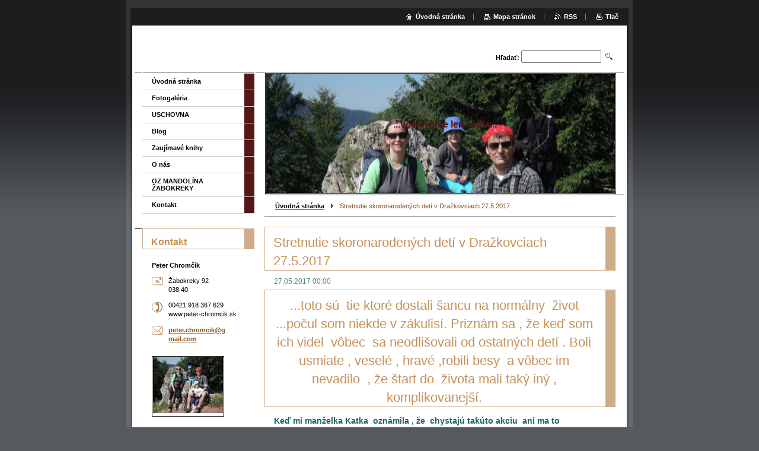

--- FILE ---
content_type: text/html; charset=UTF-8
request_url: https://www.peter-chromcik.sk/news/stretnutie-skoronarodenych-deti-v-drazkovciach-27-5-2017/
body_size: 6821
content:
<!--[if lte IE 9]><!DOCTYPE HTML PUBLIC "-//W3C//DTD HTML 4.01 Transitional//EN" "https://www.w3.org/TR/html4/loose.dtd"><![endif]-->
<!DOCTYPE html>

<!--[if IE]><html class="ie" lang="sk"><![endif]-->
<!--[if gt IE 9]><!--> 
<html lang="sk">
<!--<![endif]-->

	<head>
		<!--[if lt IE 8]><meta http-equiv="X-UA-Compatible" content="IE=EmulateIE7"><![endif]--><!--[if IE 8]><meta http-equiv="X-UA-Compatible" content="IE=EmulateIE8"><![endif]--><!--[if IE 9]><meta http-equiv="X-UA-Compatible" content="IE=EmulateIE9"><![endif]-->
		<base href="https://www.peter-chromcik.sk/">
  <meta charset="utf-8">
  <meta name="description" content="">
  <meta name="keywords" content="">
  <meta name="generator" content="Webnode">
  <meta name="apple-mobile-web-app-capable" content="yes">
  <meta name="apple-mobile-web-app-status-bar-style" content="black">
  <meta name="format-detection" content="telephone=no">
    <link rel="icon" type="image/svg+xml" href="/favicon.svg" sizes="any">  <link rel="icon" type="image/svg+xml" href="/favicon16.svg" sizes="16x16">  <link rel="icon" href="/favicon.ico"><link rel="canonical" href="https://www.peter-chromcik.sk/news/stretnutie-skoronarodenych-deti-v-drazkovciach-27-5-2017/">
<script type="text/javascript">(function(i,s,o,g,r,a,m){i['GoogleAnalyticsObject']=r;i[r]=i[r]||function(){
			(i[r].q=i[r].q||[]).push(arguments)},i[r].l=1*new Date();a=s.createElement(o),
			m=s.getElementsByTagName(o)[0];a.async=1;a.src=g;m.parentNode.insertBefore(a,m)
			})(window,document,'script','//www.google-analytics.com/analytics.js','ga');ga('create', 'UA-797705-6', 'auto',{"name":"wnd_header"});ga('wnd_header.set', 'dimension1', 'W1');ga('wnd_header.set', 'anonymizeIp', true);ga('wnd_header.send', 'pageview');var pageTrackerAllTrackEvent=function(category,action,opt_label,opt_value){ga('send', 'event', category, action, opt_label, opt_value)};</script>
  <link rel="alternate" type="application/rss+xml" href="https://peter-chromcik.sk/rss/all.xml" title="">
<!--[if lte IE 9]><style type="text/css">.cke_skin_webnode iframe {vertical-align: baseline !important;}</style><![endif]-->
		<title>Stretnutie skoronarodených detí v Dražkovciach 27.5.2017 :: peter-chromcik.sk</title>
		<meta name="robots" content="index, follow">
		<meta name="googlebot" content="index, follow">
		<script type="text/javascript" src="https://d11bh4d8fhuq47.cloudfront.net/_system/skins/v9/50000004/js/functions.js"></script>
		<link rel="stylesheet" type="text/css" href="https://d11bh4d8fhuq47.cloudfront.net/_system/skins/v9/50000004/css/style.css" media="screen,handheld,projection">
		<link rel="stylesheet" type="text/css" href="https://d11bh4d8fhuq47.cloudfront.net/_system/skins/v9/50000004/css/print.css" media="print">
	
				<script type="text/javascript">
				/* <![CDATA[ */
					
					if (typeof(RS_CFG) == 'undefined') RS_CFG = new Array();
					RS_CFG['staticServers'] = new Array('https://d11bh4d8fhuq47.cloudfront.net/');
					RS_CFG['skinServers'] = new Array('https://d11bh4d8fhuq47.cloudfront.net/');
					RS_CFG['filesPath'] = 'https://www.peter-chromcik.sk/_files/';
					RS_CFG['filesAWSS3Path'] = 'https://6ced3d3ec8.clvaw-cdnwnd.com/7a3786c87d9b3aa27eef726987099ac4/';
					RS_CFG['lbClose'] = 'Zavrieť';
					RS_CFG['skin'] = 'default';
					if (!RS_CFG['labels']) RS_CFG['labels'] = new Array();
					RS_CFG['systemName'] = 'Webnode';
						
					RS_CFG['responsiveLayout'] = 0;
					RS_CFG['mobileDevice'] = 0;
					RS_CFG['labels']['copyPasteSource'] = 'Viac tu:';
					
				/* ]]> */
				</script><script type="text/javascript" src="https://d11bh4d8fhuq47.cloudfront.net/_system/client/js/compressed/frontend.package.1-3-108.js?ph=6ced3d3ec8"></script><style type="text/css"></style></head>

	<body>
		<div id="pageOut">

			<div id="pageIn">

				<div id="wrapper" class="twoColumns">

					<div id="header">

						<div id="logo"><a href="home/" title="Prejsť na úvodnú stránku."><span id="rbcSystemIdentifierLogo" style="visibility: hidden;">peter-chromcik.sk</span></a></div>
						<script type="text/javascript"> /* <![CDATA[ */ logoCentering(); /* ]]> */ </script>
						
						<div id="languageSelect"></div>			

						<hr class="noDis">



						<div id="search">

		<form action="/search/" method="get" id="fulltextSearch">

								<fieldset>
									<legend>Vyhľadávanie</legend>
									<label for="fulltextSearchText">Hľadať:</label>
									<input type="text" id="fulltextSearchText" name="text" value="">
									<input class="submit" type="image" src="https://d11bh4d8fhuq47.cloudfront.net/_system/skins/v9/50000004/img/search.png" alt="Hľadať">
								</fieldset>

		</form>

						</div><!-- / id="search" -->

		
					</div><!-- / id="header" -->

					<div id="mainOut">

						<div id="illustration">

							<span><span><img src="https://6ced3d3ec8.clvaw-cdnwnd.com/7a3786c87d9b3aa27eef726987099ac4/200003796-0d06a0dff4/DSCN0181_1.JPG?ph=6ced3d3ec8" width="600" height="480" alt=""></span></span>
							<h3><span id="rbcCompanySlogan" class="rbcNoStyleSpan">...všetci sme len ľudia...</span></h3>

							<hr class="noDis">

						</div><!-- / id="illustration" -->

						<div id="mainIn">

							<div id="navigator">

								<div id="pageNavigator" class="rbcContentBlock"><p><a class="navFirstPage" href="/home/">Úvodná stránka</a><span><span> &gt; </span></span><span id="navCurrentPage">Stretnutie skoronarodených detí v Dražkovciach 27.5.2017</span></p><hr class="noDis"></div>
							</div><!-- / id="navigator" -->

							<div class="container">

								<!-- MIDDLE BAR ~ MAIN AREA -->
								<div class="content middleBar">




								<div class="box detail articles">

		

									<h1>Stretnutie skoronarodených detí v Dražkovciach 27.5.2017</h1>

									<ins>27.05.2017 00:00</ins>

									<div class="wsw">
										<!-- WSW -->
<h2 style="text-align: center;">...toto sú&nbsp; tie ktoré dostali šancu na normálny&nbsp; život ...počul som niekde v zákulisí. Priznám sa , že keď som ich videl&nbsp; vôbec&nbsp; sa neodlišovali od ostatných detí . Boli usmiate , veselé , hravé ,robili besy&nbsp; a vôbec im nevadilo&nbsp; , že štart do&nbsp; života mali taký iný , komplikovanejší.</h2>
<h5>Keď mi manželka Katka&nbsp; oznámila , že&nbsp; chystajú takúto akciu&nbsp; ani ma to neprekvapilo . Celý profesionálny život&nbsp; sa týmto deťom venuje&nbsp; spolu s celým teamom z Neonatologicke kliniky v Martinskej fakultnej nemocnici. Poprosila ma o pomoc a ani na chvíľu som nezaváhal. A pomohli nám aj&nbsp; ostaný , ktorých som&nbsp; oslovil . Či už firmy alebo&nbsp; jednotlivci. Chcem týmto&nbsp; poďakovať fy. SAVE-TECH z Trenčína , AJP z Brna , MIKRON SLOVAKIA z Nových Zámkov , pánovi&nbsp; Fučelovi z Turian a rodine Chromčíkovej zo Žabokriek&nbsp; aj v mene&nbsp; všetkých účastníkov.</h5>
<h5>Už počasie&nbsp; sľubovalo úspech tejto akcie . Nádherný slnečný deň predpovedal dobrú náladu a všetko klapalo ako malo. Nesklamali&nbsp; ani deti a ich rodičia . Dobrá nálada , humor , všadeprítomný džavot detí prezradil , že tento projekt&nbsp; stretnutia&nbsp; skoronarodených&nbsp; detí s ich prvými opatrovateľmi&nbsp; je velmi dobrý nápad . Znova sa zišli rodičia deti , lekári a&nbsp; sestričky . Ľudia , ktorý stáli na ich štarte do&nbsp; života. Pre návštevníkov boli pripravené športové hry ,&nbsp; darčeky&nbsp; a veľa veľa atrakcii. O muziku a dobrú náladu sa postaral Janko Hatara .&nbsp; Svoje detské divadielko nám&nbsp; prišiel predstaviť Tibor Kubička so svojim kolektívom .&nbsp; Počas celej akcie si mohli&nbsp; návštevníci&nbsp; prezrieť , záchranárskú techniku , vybavenie sanitok a&nbsp; rýchle zdravotnej služby . Svojich psích zverencov nám prisli predstaviť príslušníci&nbsp; policajného zboru&nbsp; , ktorý zožali obrovský uspech . A aby som nezabudol na kuchárskych varičov . Duo Važan Chromčík spolu s ostatným personálom z kuchyne&nbsp; a samozrejme s Kikou , ktorá tomu šéfovala , navarili perfektný vojenský guľáš . Všetci boli spokojný . Aj pán profesor Mirko Zibolen .</h5>
<h5>Na&nbsp; záver&nbsp; chcem milým&nbsp; deťom popriať&nbsp; veľa štastia a hlavne zdravia v ich budúcom živote .</h5>
<p>&nbsp;</p>
<h4><strong>Všetkým , ktorý nám pomohli&nbsp; vrúcne&nbsp; ĎAKUJEME</strong></h4>
<p><img alt="" height="377" src="https://6ced3d3ec8.clvaw-cdnwnd.com/7a3786c87d9b3aa27eef726987099ac4/200006189-968a797840/...hlavný organizačný štáb..ja fotím.JPG" width="588"></p>
<p>&nbsp;</p>
<p>Niekoľko fotografii&nbsp; z tejto akcie nájdete v&nbsp; sekcii Fotogaleria&nbsp; s názvom "Stretnutie skoronarodených detí v Dražkovciach 27.5.2017"</p>
<p>V prípade záujmu&nbsp; o fotografie&nbsp; ma&nbsp; prosím kontaktujte cez&nbsp; Email alebo telefonicky . Tak isto&nbsp; sa nenahnevám keď prídete osobne. Dostupné fotky na našej stránke si jednoducho môžete stiahnuť . Ostatné Vám viem zaslať na Email alebo&nbsp; poštou na CD ( poštovné 1€ mi zašlete po dohode)</p>
<p>Text a fotografie Peter Chromčík<br>
<a href="http://preview.peter-chromcik.webnode.sk/fotogaleria/drazkovce27-5-2017/"><span style="display: none;">&nbsp;cms.peter-chromcik.webnode.sk/fotogaleria/a/<span style="display: none;">&nbsp;<span style="display: none;">&nbsp;</span><span style="display: none;">&nbsp;<img alt="" height="2448" src="https://6ced3d3ec8.clvaw-cdnwnd.com/7a3786c87d9b3aa27eef726987099ac4/200006189-968a797840/...hlavný organizačný štáb..ja fotím.JPG" width="3264"><img alt="" height="2448" src="https://6ced3d3ec8.clvaw-cdnwnd.com/7a3786c87d9b3aa27eef726987099ac4/200006189-968a797840/...hlavný organizačný štáb..ja fotím.JPG" width="3264"></span></span></span></a></p>

										<!-- / WSW -->
									</div><!-- / class="wsw" -->

									

									<div class="rbcBookmarks"><div id="rbcBookmarks200000072"></div></div>
		<script type="text/javascript">
			/* <![CDATA[ */
			Event.observe(window, 'load', function(){
				var bookmarks = '<div style=\"float:left;\"><div style=\"float:left;\"><iframe src=\"//www.facebook.com/plugins/like.php?href=https://www.peter-chromcik.sk/news/stretnutie-skoronarodenych-deti-v-drazkovciach-27-5-2017/&amp;send=false&amp;layout=button_count&amp;width=165&amp;show_faces=false&amp;action=like&amp;colorscheme=light&amp;font&amp;height=21&amp;appId=397846014145828&amp;locale=sk_SK\" scrolling=\"no\" frameborder=\"0\" style=\"border:none; overflow:hidden; width:165px; height:21px; position:relative; top:1px;\" allowtransparency=\"true\"></iframe></div><div style=\"float:left;\"><a href=\"https://twitter.com/share\" class=\"twitter-share-button\" data-count=\"horizontal\" data-via=\"webnode\" data-lang=\"en\">Tweet</a></div><script type=\"text/javascript\">(function() {var po = document.createElement(\'script\'); po.type = \'text/javascript\'; po.async = true;po.src = \'//platform.twitter.com/widgets.js\';var s = document.getElementsByTagName(\'script\')[0]; s.parentNode.insertBefore(po, s);})();'+'<'+'/scr'+'ipt></div> <div class=\"addthis_toolbox addthis_default_style\" style=\"float:left;\"><a class=\"addthis_counter addthis_pill_style\"></a></div> <script type=\"text/javascript\">(function() {var po = document.createElement(\'script\'); po.type = \'text/javascript\'; po.async = true;po.src = \'https://s7.addthis.com/js/250/addthis_widget.js#pubid=webnode\';var s = document.getElementsByTagName(\'script\')[0]; s.parentNode.insertBefore(po, s);})();'+'<'+'/scr'+'ipt><div style=\"clear:both;\"></div>';
				$('rbcBookmarks200000072').innerHTML = bookmarks;
				bookmarks.evalScripts();
			});
			/* ]]> */
		</script>
		

									<p class="noDis">&mdash;&mdash;&mdash;&mdash;&mdash;</p>

									<p class="back"><a href="archive/news/">Späť</a></p>

		

									<hr class="noDis">

								</div><!-- / class="box detail articles" -->


		
								</div><!-- / class="content middleBar" -->
								<!-- / MIDDLE BAR ~ MAIN AREA -->

								<div class="cleaner"><!-- / FLOAT CLEAR --></div>

							</div><!-- / class="container" -->

						</div><!-- / id="mainIn" -->

					</div><!-- / id="mainOut" -->

					<!-- LEFT BAR -->
					<div class="sidebar leftBar">


<ul class="menu">
	<li class="first"><a href="/home/">Úvodná stránka</a></li>
	<li><a href="/fotogaleria/">Fotogaléria</a></li>
	<li><a href="/uschovna/">USCHOVNA</a></li>
	<li><a href="/blog/">Blog</a></li>
	<li><a href="/zaujimave-knihy/">Zaujímavé knihy</a></li>
	<li><a href="/o-nas/">O nás</a></li>
	<li><a href="/obcianske-zdruzenie-mandolina-zabokreky/">OZ MANDOLÍNA ŽABOKREKY</a></li>
	<li class="last"><a href="/kontakt/">Kontakt</a></li>
</ul>			




								<div class="box contact">

									<h2>Kontakt</h2>

		

									<address>
										<strong>Peter Chromčík</strong>
										<br class="noDis">
										

										<br class="noDis">
										<span class="address">
Žabokreky 92<br />
038 40
										</span>

	
										

										<br class="noDis">
										<span class="phone">
00421 918 367 629<br />
www.peter-chromcik.sk<br />

										</span>

	
										

										<br class="noDis">
										<span class="email">
											<a href="&#109;&#97;&#105;&#108;&#116;&#111;:&#112;&#101;&#116;&#101;&#114;&#46;&#99;&#104;&#114;&#111;&#109;&#99;&#105;&#107;&#64;&#103;&#109;&#97;&#105;&#108;&#46;&#99;&#111;&#109;"><span id="rbcContactEmail">&#112;&#101;&#116;&#101;&#114;&#46;&#99;&#104;&#114;&#111;&#109;&#99;&#105;&#107;&#64;&#103;&#109;&#97;&#105;&#108;&#46;&#99;&#111;&#109;</span></a>
										</span>

	
									</address>
									

									<br class="noDis">
									<span class="image"><img src="https://6ced3d3ec8.clvaw-cdnwnd.com/7a3786c87d9b3aa27eef726987099ac4/system_preview_small_200003796-0d06a0dff4/DSCN0181_1.JPG" width="118" height="94" alt=""></span>

	

		

									<div class="cleaner"><!-- / FLOAT CLEAR --></div>

									<hr class="noDis">

								</div><!-- / class="box contact" -->


					



					</div><!-- / class="sidebar leftBar" -->
					<!-- / LEFT BAR -->

					<div class="cleaner"><!-- / FLOAT CLEAR --></div>

					<ul id="quick"><li class="homepage"><a href="home/" title="Prejsť na úvodnú stránku.">Úvodná stránka</a></li><li class="sitemap"><a href="/sitemap/" title="Prejsť na mapu stránok.">Mapa stránok</a></li><li class="rss"><a href="/rss/" title="RSS kanály">RSS</a></li><li class="print"><a href="#" onclick="window.print(); return false;" title="Vytlačiť stránku">Tlač</a></li></ul><!-- / id="quick" -->
					<hr class="noDis">

				</div><!-- / id="wrapper" class="twoColumns" -->

				<div id="footer">
					<p><span id="rbcFooterText" class="rbcNoStyleSpan">© 2014 Všetky práva vyhradené. </span><!-- --></p>
					<span class="signature"><span class="rbcSignatureText">Vytvorené službou <a href="https://www.webnode.sk?utm_source=brand&amp;utm_medium=footer&amp;utm_campaign=premium" rel="nofollow" >Webnode</a></span></span>
				</div><!-- / id="footer" -->

			</div><!-- / id="pageIn" -->

		</div><!-- / id="pageOut" -->

		<script type="text/javascript">
			/* <![CDATA[ */

				RubicusFrontendIns.addObserver
				({

					onContentChange: function ()
					{
						logoCentering();

						RubicusFrontendIns.faqInit('faq', 'answerBlock');
					},

					onStartSlideshow: function()
					{
						$('slideshowControl').innerHTML	= 'Pozastaviť prezentáciu';
						$('slideshowControl').title			= 'Pozastaviť automatické prechádzanie obrázkov';
						$('slideshowControl').onclick		= RubicusFrontendIns.stopSlideshow.bind(RubicusFrontendIns);
					},

					onStopSlideshow: function()
					{
						$('slideshowControl').innerHTML	= 'Spustiť prezentáciu';
						$('slideshowControl').title			= 'Spustiť automatické prechádzanie obrázkov';
						$('slideshowControl').onclick		= RubicusFrontendIns.startSlideshow.bind(RubicusFrontendIns);
					},

					onShowImage: function()
					{
						if (RubicusFrontendIns.isSlideshowMode())
						{
							$('slideshowControl').innerHTML	= 'Pozastaviť prezentáciu';
							$('slideshowControl').title			= 'Pozastaviť automatické prechádzanie obrázkov';
							$('slideshowControl').onclick		= RubicusFrontendIns.stopSlideshow.bind(RubicusFrontendIns);
						}
					}

				});

				RubicusFrontendIns.faqInit('faq', 'answerBlock');

				RubicusFrontendIns.addFileToPreload('https://d11bh4d8fhuq47.cloudfront.net/_system/skins/v9/50000004/img/loading.gif');
				RubicusFrontendIns.addFileToPreload('https://d11bh4d8fhuq47.cloudfront.net/_system/skins/v9/50000004/img/loading_poll.gif');

			/* ]]> */
		</script>

	<div id="rbcFooterHtml"></div><script type="text/javascript">var keenTrackerCmsTrackEvent=function(id){if(typeof _jsTracker=="undefined" || !_jsTracker){return false;};try{var name=_keenEvents[id];var keenEvent={user:{u:_keenData.u,p:_keenData.p,lc:_keenData.lc,t:_keenData.t},action:{identifier:id,name:name,category:'cms',platform:'WND1',version:'2.1.157'},browser:{url:location.href,ua:navigator.userAgent,referer_url:document.referrer,resolution:screen.width+'x'+screen.height,ip:'18.119.130.200'}};_jsTracker.jsonpSubmit('PROD',keenEvent,function(err,res){});}catch(err){console.log(err)};};</script></body>

</html>
